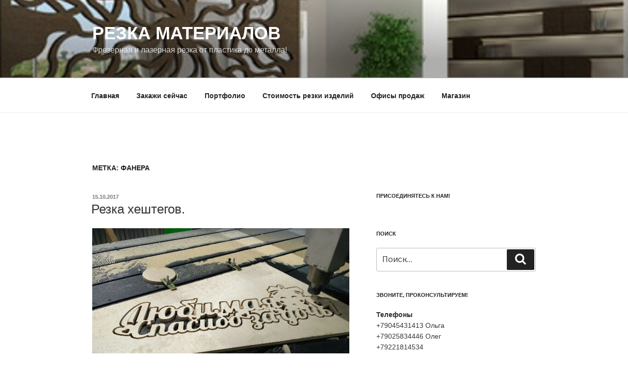

--- FILE ---
content_type: text/css
request_url: https://rezka-materialov.ru/wp-content/plugins/woocommerce/assets/css/twenty-seventeen.css
body_size: 3928
content:
@charset "UTF-8";@-webkit-keyframes spin{100%{-webkit-transform:rotate(360deg);transform:rotate(360deg)}}@keyframes spin{100%{-webkit-transform:rotate(360deg);transform:rotate(360deg)}}@font-face{font-family:star;src:url(../fonts/star.eot);src:url(../fonts/star.eot?#iefix) format("embedded-opentype"),url(../fonts/star.woff) format("woff"),url(../fonts/star.ttf) format("truetype"),url(../fonts/star.svg#star) format("svg");font-weight:400;font-style:normal}@font-face{font-family:WooCommerce;src:url(../fonts/WooCommerce.eot);src:url(../fonts/WooCommerce.eot?#iefix) format("embedded-opentype"),url(../fonts/WooCommerce.woff) format("woff"),url(../fonts/WooCommerce.ttf) format("truetype"),url(../fonts/WooCommerce.svg#WooCommerce) format("svg");font-weight:400;font-style:normal}.woocommerce .blockUI.blockOverlay{position:relative}.woocommerce .blockUI.blockOverlay::before{height:1em;width:1em;display:block;position:absolute;top:50%;left:50%;margin-left:-.5em;margin-top:-.5em;content:"";-webkit-animation:spin 1s ease-in-out infinite;animation:spin 1s ease-in-out infinite;background:url(../images/icons/loader.svg) center center;background-size:cover;line-height:1;text-align:center;font-size:2em;color:rgba(0,0,0,.75)}.woocommerce .loader::before{height:1em;width:1em;display:block;position:absolute;top:50%;left:50%;margin-left:-.5em;margin-top:-.5em;content:"";-webkit-animation:spin 1s ease-in-out infinite;animation:spin 1s ease-in-out infinite;background:url(../images/icons/loader.svg) center center;background-size:cover;line-height:1;text-align:center;font-size:2em;color:rgba(0,0,0,.75)}.woocommerce form .form-row .required{color:#b22222;text-decoration:none;visibility:hidden}.woocommerce form .form-row .required[title]{border:0!important}.woocommerce form .form-row .optional{visibility:visible}.woocommerce .woocommerce-form-login .woocommerce-form-login__submit{float:left;margin-right:1em}.woocommerce .woocommerce-form-login .woocommerce-form-login__rememberme{display:inline-block;line-height:3em}.woocommerce-breadcrumb{padding-bottom:2em;margin-bottom:4em;border-bottom:1px solid #eee;font-size:13px;font-size:.8125rem}.woocommerce-breadcrumb a{box-shadow:0 1px 0 #0f0f0f;-webkit-transition:box-shadow ease-in-out 130ms;transition:box-shadow ease-in-out 130ms}.woocommerce-breadcrumb a:hover{box-shadow:0 3px 0 #0f0f0f}.woocommerce-pagination{padding-top:2em;margin-top:4em;border-top:1px solid #eee;font-size:13px;font-size:.8125rem}.woocommerce-pagination ul.page-numbers{padding:0;display:block}.woocommerce-pagination .next.page-numbers,.woocommerce-pagination .prev.page-numbers,.woocommerce-pagination a.page-numbers,.woocommerce-pagination span.page-numbers{padding:.5em 1em;background:#ddd;display:inline-block;font-size:1em;float:none;line-height:1.5;border-radius:2px;-webkit-transition:background-color ease-in-out .3s;transition:background-color ease-in-out .3s}.woocommerce-pagination span.page-numbers{background-color:#fff}.woocommerce-pagination a.page-numbers:hover{background-color:#767676;color:#fff}.onsale{background-color:#fff;position:absolute;top:0;left:0;display:inline-block;padding:.5em 1em;font-size:13px;font-size:.8125rem;text-transform:uppercase;font-weight:800;z-index:1}.price del{opacity:.5;display:inline-block}.price ins{display:inline-block}.woocommerce-error,.woocommerce-info,.woocommerce-message{margin-bottom:1.5em;padding:2em;background:#eee}.woocommerce-message{background:teal;color:#fff}.woocommerce-error{background:#b22222;color:#fff}.woocommerce-info{background:#4169e1;color:#fff}.woocommerce-error a,.woocommerce-info a,.woocommerce-message a{color:#fff;box-shadow:0 1px 0 #fff!important;-webkit-transition:box-shadow ease-in-out 130ms;transition:box-shadow ease-in-out 130ms}.woocommerce-error a:hover,.woocommerce-info a:hover,.woocommerce-message a:hover{color:#fff!important;box-shadow:0 3px 0 #fff!important}.woocommerce-store-notice{background:#4169e1;color:#fff;padding:1em;position:absolute;top:0;left:0;width:100%;z-index:999}.admin-bar .woocommerce-store-notice{top:32px}.woocommerce-store-notice__dismiss-link{float:right;color:#fff}.woocommerce-store-notice__dismiss-link:hover{text-decoration:underline;color:#fff}.woocommerce-result-count{padding:.75em 0}ul.products li.product{list-style:none}ul.products li.product .price,ul.products li.product .star-rating{display:block;margin-bottom:.75em}ul.products li.product .woocommerce-placeholder{border:1px solid #f2f2f2}ul.products li.product .button{box-shadow:0 1px 0 #0f0f0f;-webkit-transition:box-shadow ease-in-out 130ms;transition:box-shadow ease-in-out 130ms}ul.products li.product .button:hover{box-shadow:0 3px 0 #0f0f0f}ul.products li.product .button.loading{opacity:.5}ul.products li.product .added_to_cart{box-shadow:0 1px 0 #0f0f0f;-webkit-transition:box-shadow ease-in-out 130ms;transition:box-shadow ease-in-out 130ms;margin-left:.5em}ul.products li.product .added_to_cart:hover{box-shadow:0 3px 0 #0f0f0f}.star-rating{overflow:hidden;position:relative;height:1em;line-height:1;font-size:1em;width:5.4em;font-family:star}.star-rating::before{content:"\73\73\73\73\73";float:left;top:0;left:0;position:absolute}.star-rating span{overflow:hidden;float:left;top:0;left:0;position:absolute;padding-top:1.5em}.star-rating span::before{content:"\53\53\53\53\53";top:0;position:absolute;left:0}.woocommerce-loop-product__title{font-size:13px;font-size:.8125rem;text-transform:uppercase;font-weight:800;letter-spacing:.15em}a.remove{display:inline-block;width:16px;height:16px;line-height:16px;font-size:16px;text-align:center;border-radius:100%;box-shadow:none!important;border:1px solid #000}a.remove:hover{background:#000;color:#fff!important}.wc-item-meta,dl.variation{list-style:none outside}.wc-item-meta .wc-item-meta-label,.wc-item-meta dt,dl.variation .wc-item-meta-label,dl.variation dt{float:left;clear:both;margin-right:.25em;display:inline-block;list-style:none outside}.wc-item-meta dd,dl.variation dd{margin:0}.wc-item-meta p,.wc-item-meta:last-child,dl.variation p,dl.variation:last-child{margin-bottom:0}.single-product div.product{position:relative}.single-product .single-featured-image-header{display:none}.single-product .summary{margin-bottom:3em}.single-product .summary p.price{margin-bottom:2em}.single-product .woocommerce-product-rating{margin-bottom:2em;line-height:1}.single-product .woocommerce-product-rating .star-rating{float:left;margin-right:.25em}.single-product form.cart .quantity{float:left;margin-right:.5em}.single-product form.cart input{width:5em}.single-product .woocommerce-variation-add-to-cart .button{padding-top:.72em;padding-bottom:.72em}.single-product .woocommerce-variation-add-to-cart .button.disabled{opacity:.2}table.variations label{margin:0}table.variations select{margin-right:.5em}.woocommerce-product-gallery{position:relative;margin-bottom:3em}.woocommerce-product-gallery figure{margin:0;padding:0}.woocommerce-product-gallery .woocommerce-product-gallery__wrapper{margin:0;padding:0}.woocommerce-product-gallery .zoomImg{background-color:#fff;opacity:0}.woocommerce-product-gallery .woocommerce-product-gallery__image--placeholder{border:1px solid #f2f2f2}.woocommerce-product-gallery .woocommerce-product-gallery__image:nth-child(n+2){width:25%;display:inline-block}.woocommerce-product-gallery .flex-control-thumbs li{list-style:none;cursor:pointer;float:left}.woocommerce-product-gallery .flex-control-thumbs img{opacity:.5}.woocommerce-product-gallery .flex-control-thumbs img.flex-active,.woocommerce-product-gallery .flex-control-thumbs img:hover{opacity:1}.woocommerce-product-gallery img{display:block;height:auto}.woocommerce-product-gallery--columns-3 .flex-control-thumbs li{width:33.3333%}.woocommerce-product-gallery--columns-3 .flex-control-thumbs li:nth-child(3n+1){clear:left}.woocommerce-product-gallery--columns-4 .flex-control-thumbs li{width:25%}.woocommerce-product-gallery--columns-4 .flex-control-thumbs li:nth-child(4n+1){clear:left}.woocommerce-product-gallery--columns-5 .flex-control-thumbs li{width:20%}.woocommerce-product-gallery--columns-5 .flex-control-thumbs li:nth-child(5n+1){clear:left}.woocommerce-product-gallery__trigger{position:absolute;top:1em;right:1em;z-index:99}.woocommerce-tabs{margin-bottom:2em}.woocommerce-tabs li{margin-right:1em}.woocommerce-tabs li.active a{box-shadow:0 3px 0 #0f0f0f}.woocommerce-tabs a{box-shadow:0 1px 0 #0f0f0f;-webkit-transition:box-shadow ease-in-out 130ms;transition:box-shadow ease-in-out 130ms}.woocommerce-tabs a:hover{box-shadow:0 3px 0 #0f0f0f}.woocommerce-tabs #comments{padding-top:0}.woocommerce-tabs .comment-reply-title{font-size:22px;font-size:1.375rem;font-weight:300;line-height:1.4;margin:0 0 .75em;display:block}.woocommerce-tabs #reviews li.comment,.woocommerce-tabs #reviews li.review{list-style:none;margin-right:0;margin-bottom:2.5em}.woocommerce-tabs #reviews li.comment .avatar,.woocommerce-tabs #reviews li.review .avatar{max-height:36px;width:auto;float:right}.woocommerce-tabs #reviews li.comment p.meta,.woocommerce-tabs #reviews li.review p.meta{margin-bottom:.5em}.woocommerce-tabs #reviews p.stars a{position:relative;height:1em;width:1em;text-indent:-999em;display:inline-block;text-decoration:none;box-shadow:none}.woocommerce-tabs #reviews p.stars a::before{display:block;position:absolute;top:0;left:0;width:1em;height:1em;line-height:1;font-family:WooCommerce;content:"\e021";text-indent:0}.woocommerce-tabs #reviews p.stars a:hover~a::before{content:"\e021"}.woocommerce-tabs #reviews p.stars:hover a::before{content:"\e020"}.woocommerce-tabs #reviews p.stars.selected a.active::before{content:"\e020"}.woocommerce-tabs #reviews p.stars.selected a.active~a::before{content:"\e021"}.woocommerce-tabs #reviews p.stars.selected a:not(.active)::before{content:"\e020"}.site-footer .widget .product_list_widget,.widget .product_list_widget{margin-bottom:1.5em}.site-footer .widget .product_list_widget a,.widget .product_list_widget a{display:block;box-shadow:none}.site-footer .widget .product_list_widget a:hover,.widget .product_list_widget a:hover{box-shadow:none}.site-footer .widget .product_list_widget li,.widget .product_list_widget li{padding:1.5em 0}.site-footer .widget .product_list_widget li a.remove,.widget .product_list_widget li a.remove{float:right;margin-top:2px}.site-footer .widget .product_list_widget img,.widget .product_list_widget img{display:none}.widget_shopping_cart .buttons a{display:inline-block;margin:0 .5em 0 0}.widget_layered_nav .chosen::before{content:"×";display:inline-block;width:16px;height:16px;line-height:16px;font-size:16px;text-align:center;border-radius:100%;border:1px solid #000;margin-right:.25em}.widget_price_filter .price_slider{margin-bottom:1em}.widget_price_filter .price_slider_amount{text-align:right;line-height:2.4;font-size:.8751em}.widget_price_filter .price_slider_amount .button{float:left;padding:.4em 1em}.widget_price_filter .ui-slider{position:relative;text-align:left;margin-left:.5em;margin-right:.5em}.widget_price_filter .ui-slider .ui-slider-handle{position:absolute;z-index:2;width:1em;height:1em;background-color:#000;border-radius:1em;cursor:ew-resize;outline:0;top:-.3em;margin-left:-.5em}.widget_price_filter .ui-slider .ui-slider-range{position:absolute;z-index:1;font-size:.7em;display:block;border:0;border-radius:1em;background-color:#000}.widget_price_filter .price_slider_wrapper .ui-widget-content{border-radius:1em;background-color:#666;border:0}.widget_price_filter .ui-slider-horizontal{height:.5em}.widget_price_filter .ui-slider-horizontal .ui-slider-range{top:0;height:100%}.widget_price_filter .ui-slider-horizontal .ui-slider-range-min{left:-1px}.widget_price_filter .ui-slider-horizontal .ui-slider-range-max{right:-1px}.widget_rating_filter li{text-align:right}.widget_rating_filter li .star-rating{float:left;margin-top:.3em}.widget_product_search form{position:relative}.widget_product_search .search-field{padding-right:100px}.widget_product_search input[type=submit]{position:absolute;top:.5em;right:.5em;padding-left:1em;padding-right:1em}.woocommerce-account .woocommerce-MyAccount-navigation{float:right;width:25%;border-top:1px solid #ddd}.woocommerce-account .woocommerce-MyAccount-navigation li{list-style:none;padding:.5em 0;border-bottom:1px solid #ddd}.woocommerce-account .woocommerce-MyAccount-navigation li a{box-shadow:none}.woocommerce-account .woocommerce-MyAccount-navigation li a:hover{box-shadow:0 3px 0 #0f0f0f}.woocommerce-account .woocommerce-MyAccount-navigation li::before{content:"→";display:inline-block;margin-right:.25em;color:#ddd}.woocommerce-account .woocommerce-MyAccount-navigation li.is-active a{box-shadow:0 3px 0 #0f0f0f}.woocommerce-account .woocommerce-MyAccount-content{float:left}.woocommerce-cart-form td{padding:1em .5em}.woocommerce-cart-form img{max-width:42px;height:auto;display:block}.woocommerce-cart-form dl.variation{margin-top:0}.woocommerce-cart-form dl.variation p,.woocommerce-cart-form dl.variation:last-child{margin-bottom:0}.woocommerce-cart-form .button{padding:1.2em 2em}.woocommerce-cart-form .actions .input-text{width:130px!important;float:left;margin-right:.25em}.woocommerce-cart-form .quantity input{width:4em}.cart_totals td,.cart_totals th{vertical-align:top;padding:1em 0;line-height:1.5em}.cart_totals th{padding-right:1em}.cart_totals .woocommerce-shipping-destination{margin-bottom:0}.shipping-calculator-button{margin-top:.5em;display:inline-block}.shipping-calculator-form{margin:1em 0 0 0}#shipping_method{list-style:none;margin:0}#shipping_method li{margin-bottom:.5em}#shipping_method li input{float:left;margin-top:.17em}#shipping_method li label{line-height:1.5em}.checkout-button{display:block;padding:1em 2em;border:2px solid #000;text-align:center;font-weight:800;box-shadow:none!important}.checkout-button:hover{box-shadow:none!important;border-color:#999}.checkout-button::after{content:"→"}#ship-to-different-address label{font-weight:300;cursor:pointer}#ship-to-different-address label span{position:relative;display:block}#ship-to-different-address label span::before{content:"";display:block;height:16px;width:30px;border:2px solid #bbb;background:#bbb;border-radius:13em;box-sizing:content-box;-webkit-transition:all ease-in-out .3s;transition:all ease-in-out .3s;position:absolute;top:4px;right:0}#ship-to-different-address label span::after{content:"";display:block;width:14px;height:14px;background:#fff;position:absolute;top:7px;right:17px;border-radius:13em;-webkit-transition:all ease-in-out .3s;transition:all ease-in-out .3s}#ship-to-different-address label input[type=checkbox]{display:none}#ship-to-different-address label input[type=checkbox]:checked+span::after{right:3px}#ship-to-different-address label input[type=checkbox]:checked+span::before{border-color:#000;background:#000}.woocommerce-no-js form.woocommerce-form-coupon,.woocommerce-no-js form.woocommerce-form-login{display:block!important}.woocommerce-no-js .showcoupon,.woocommerce-no-js .woocommerce-form-coupon-toggle,.woocommerce-no-js .woocommerce-form-login-toggle{display:none!important}.woocommerce-terms-and-conditions{border:1px solid rgba(0,0,0,.2);box-shadow:inset 0 1px 2px rgba(0,0,0,.1);background:rgba(0,0,0,.05)}.woocommerce-terms-and-conditions-link{display:inline-block}.woocommerce-terms-and-conditions-link::after{content:"";display:inline-block;border-style:solid;margin-bottom:2px;margin-left:.25em;border-width:6px 6px 0 6px;border-color:#111 transparent transparent transparent}.woocommerce-terms-and-conditions-link.woocommerce-terms-and-conditions-link--open::after{border-width:0 6px 6px 6px;border-color:transparent transparent #111 transparent}.woocommerce-checkout .woocommerce-input-wrapper .description{background:#4169e1;color:#fff;border-radius:3px;padding:1em;margin:.5em 0 0;clear:both;display:none;position:relative}.woocommerce-checkout .woocommerce-input-wrapper .description a{color:#fff;text-decoration:underline;border:0;box-shadow:none}.woocommerce-checkout .woocommerce-input-wrapper .description::before{left:50%;top:0;margin-top:-4px;-webkit-transform:translateX(-50%) rotate(180deg);-ms-transform:translateX(-50%) rotate(180deg);transform:translateX(-50%) rotate(180deg);content:"";position:absolute;border-width:4px 6px 0 6px;border-style:solid;border-color:#4169e1 transparent transparent transparent;z-index:100;display:block}.woocommerce-checkout .select2-choice,.woocommerce-checkout .select2-choice:hover{box-shadow:none!important}.woocommerce-checkout .select2-choice{padding:.7em 0 .7em .7em}.woocommerce-checkout .select2-container .select2-selection--single{height:48px}.woocommerce-checkout .select2-container .select2-selection--single .select2-selection__rendered{line-height:48px}.woocommerce-checkout .select2-container--default .select2-selection--single .select2-selection__arrow{height:46px}.woocommerce-checkout .select2-container--focus .select2-selection{border-color:#000}.woocommerce-checkout-review-order-table td{padding:1em .5em}.woocommerce-checkout-review-order-table dl.variation{margin:0}.woocommerce-checkout-review-order-table dl.variation p{margin:0}.wc_payment_method{list-style:none;border-bottom:1px solid #ddd}.wc_payment_method .payment_box{padding:2em;background:#eee}.wc_payment_method .payment_box ol:last-of-type,.wc_payment_method .payment_box ul:last-of-type{margin-bottom:0}.wc_payment_method .payment_box fieldset{padding:1.5em;padding-bottom:0;border:0;background:#f6f6f6}.wc_payment_method .payment_box li{list-style:none}.wc_payment_method .payment_box p:last-child{margin-bottom:0}.wc_payment_method>label:first-of-type{margin:1em 0}.wc_payment_method>label:first-of-type img{max-height:24px;max-width:200px;float:right}.wc_payment_method label{cursor:pointer}.wc_payment_method input.input-radio[name=payment_method]{display:none}.wc_payment_method input.input-radio[name=payment_method]+label::before{content:"";display:inline-block;width:16px;height:16px;border:2px solid #fff;box-shadow:0 0 0 2px #000;background:#fff;margin-left:4px;margin-right:.5em;border-radius:100%;-webkit-transform:translateY(2px);-ms-transform:translateY(2px);transform:translateY(2px)}.wc_payment_method input.input-radio[name=payment_method]:checked+label::before{background:#000}.colors-dark .page-numbers{color:#444}.colors-dark .page-numbers.next,.colors-dark .page-numbers.prev{color:#ddd}.colors-dark .checkout-button{border:2px solid #555}.colors-dark .checkout-button:hover{border-color:#fff}.colors-dark .wc_payment_method .payment_box{background:#333}.colors-dark .select2-container--default .select2-results .select2-results__options{background:#333}.colors-dark .select2-container--default .select2-results .select2-results__option[data-selected=true]{color:#333}.colors-dark .select2-container--default .select2-selection--single{background-color:#333;border:1px solid #555}.colors-dark .select2-container--default .select2-selection--single .select2-selection__rendered{color:#ccc}.colors-dark .select2-container--focus .select2-selection{border-color:#fff}@media screen and (min-width:48em){.has-sidebar.woocommerce-page:not(.error404) #primary{width:74%}.has-sidebar.woocommerce-page:not(.error404) #secondary{width:20%}body.page-two-column.woocommerce-account:not(.archive) #primary .entry-header,body.page-two-column.woocommerce-cart:not(.archive) #primary .entry-header,body.page-two-column.woocommerce-checkout:not(.archive) #primary .entry-header{width:16%}body.page-two-column.woocommerce-account:not(.archive) #primary .entry-content,body.page-two-column.woocommerce-cart:not(.archive) #primary .entry-content,body.page-two-column.woocommerce-checkout:not(.archive) #primary .entry-content{width:78%}}